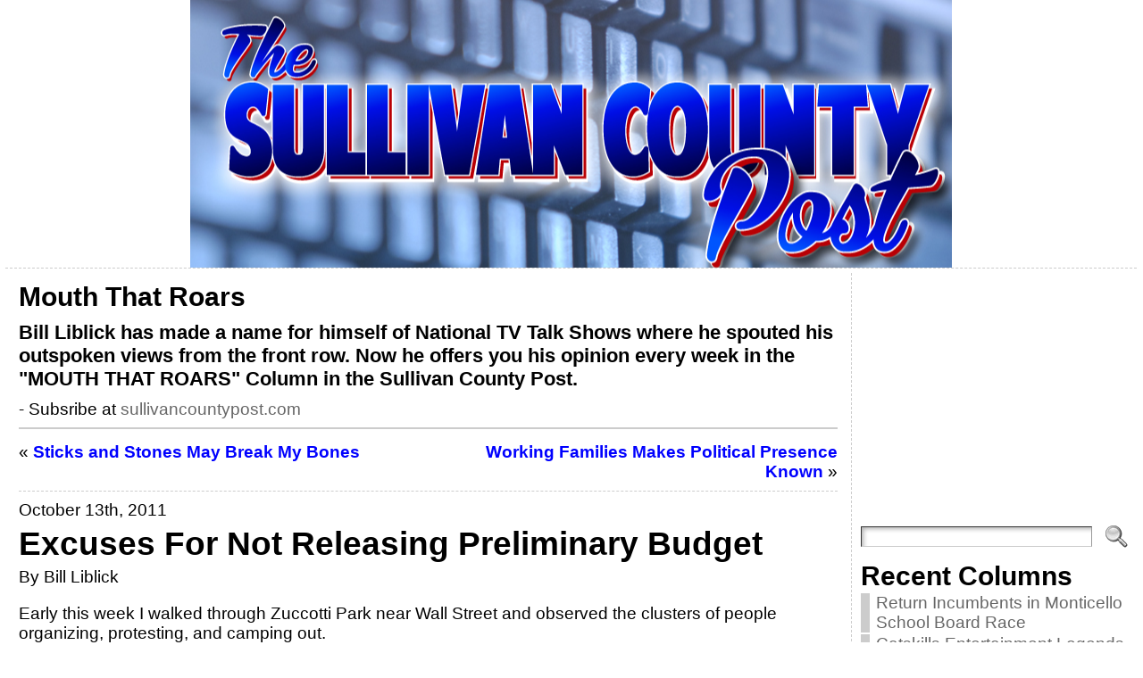

--- FILE ---
content_type: text/html; charset=UTF-8
request_url: http://www.sullivancountypost.com/2011/10/13/excuses-for-not-releasing-preliminary-budget/
body_size: 18025
content:
<!DOCTYPE html PUBLIC "-//W3C//DTD XHTML 1.0 Transitional//EN" "http://www.w3.org/TR/xhtml1/DTD/xhtml1-transitional.dtd">
<html xmlns="http://www.w3.org/1999/xhtml" lang="en-US">
<head>
<meta http-equiv="Content-Type" content="text/html; charset=UTF-8" />
 <title>Excuses For Not Releasing Preliminary Budget   - Sullivan County Post</title> <link rel="shortcut icon" href="http://www.sullivancountypost.com/wp-content/ata-images/new-favicon.ico" />
<link rel="profile" href="http://gmpg.org/xfn/11" />
<link rel="pingback" href="http://www.sullivancountypost.com/xmlrpc.php" />
<meta name='robots' content='index, follow, max-image-preview:large, max-snippet:-1, max-video-preview:-1' />

	<!-- This site is optimized with the Yoast SEO plugin v20.4 - https://yoast.com/wordpress/plugins/seo/ -->
	<link rel="canonical" href="http://www.sullivancountypost.com/2011/10/13/excuses-for-not-releasing-preliminary-budget/" />
	<meta property="og:locale" content="en_US" />
	<meta property="og:type" content="article" />
	<meta property="og:title" content="Excuses For Not Releasing Preliminary Budget   - Sullivan County Post" />
	<meta property="og:description" content="Early this week I walked through Zuccotti Park near Wall Street and observed the clusters of people organizing, protesting, and camping out. As I listened to the protesters, and came face to face with Rev. Al Sharpton (who posed for a photo), I thought about our plight in Sullivan County [...] Read More" />
	<meta property="og:url" content="http://www.sullivancountypost.com/2011/10/13/excuses-for-not-releasing-preliminary-budget/" />
	<meta property="og:site_name" content="Sullivan County Post" />
	<meta property="article:published_time" content="2011-10-13T22:28:57+00:00" />
	<meta name="author" content="Bill Liblick" />
	<meta name="twitter:label1" content="Written by" />
	<meta name="twitter:data1" content="Bill Liblick" />
	<meta name="twitter:label2" content="Est. reading time" />
	<meta name="twitter:data2" content="3 minutes" />
	<script type="application/ld+json" class="yoast-schema-graph">{"@context":"https://schema.org","@graph":[{"@type":"WebPage","@id":"http://www.sullivancountypost.com/2011/10/13/excuses-for-not-releasing-preliminary-budget/","url":"http://www.sullivancountypost.com/2011/10/13/excuses-for-not-releasing-preliminary-budget/","name":"Excuses For Not Releasing Preliminary Budget - Sullivan County Post","isPartOf":{"@id":"http://www.sullivancountypost.com/#website"},"datePublished":"2011-10-13T22:28:57+00:00","dateModified":"2011-10-13T22:28:57+00:00","author":{"@id":"http://www.sullivancountypost.com/#/schema/person/82efa986f16fc25837957699e3355d75"},"inLanguage":"en-US","potentialAction":[{"@type":"ReadAction","target":["http://www.sullivancountypost.com/2011/10/13/excuses-for-not-releasing-preliminary-budget/"]}]},{"@type":"WebSite","@id":"http://www.sullivancountypost.com/#website","url":"http://www.sullivancountypost.com/","name":"Sullivan County Post","description":"Bill Liblick&#039;s The Mouth That Roars","potentialAction":[{"@type":"SearchAction","target":{"@type":"EntryPoint","urlTemplate":"http://www.sullivancountypost.com/?s={search_term_string}"},"query-input":"required name=search_term_string"}],"inLanguage":"en-US"},{"@type":"Person","@id":"http://www.sullivancountypost.com/#/schema/person/82efa986f16fc25837957699e3355d75","name":"Bill Liblick","image":{"@type":"ImageObject","inLanguage":"en-US","@id":"http://www.sullivancountypost.com/#/schema/person/image/","url":"http://2.gravatar.com/avatar/845697a0be4516af7866cc0f6b483b9f?s=96&d=mm&r=g","contentUrl":"http://2.gravatar.com/avatar/845697a0be4516af7866cc0f6b483b9f?s=96&d=mm&r=g","caption":"Bill Liblick"},"url":"http://www.sullivancountypost.com/author/talkerbill/"}]}</script>
	<!-- / Yoast SEO plugin. -->


<link rel='dns-prefetch' href='//secure.gravatar.com' />
<link rel='dns-prefetch' href='//www.sullivancountypost.com' />
<link rel='dns-prefetch' href='//v0.wordpress.com' />
<link rel='dns-prefetch' href='//jetpack.wordpress.com' />
<link rel='dns-prefetch' href='//s0.wp.com' />
<link rel='dns-prefetch' href='//public-api.wordpress.com' />
<link rel='dns-prefetch' href='//0.gravatar.com' />
<link rel='dns-prefetch' href='//1.gravatar.com' />
<link rel='dns-prefetch' href='//2.gravatar.com' />
<link rel="alternate" type="application/rss+xml" title="Sullivan County Post &raquo; Feed" href="http://www.sullivancountypost.com/feed/" />
<link rel="alternate" type="application/rss+xml" title="Sullivan County Post &raquo; Comments Feed" href="http://www.sullivancountypost.com/comments/feed/" />
<script type="text/javascript">
window._wpemojiSettings = {"baseUrl":"https:\/\/s.w.org\/images\/core\/emoji\/14.0.0\/72x72\/","ext":".png","svgUrl":"https:\/\/s.w.org\/images\/core\/emoji\/14.0.0\/svg\/","svgExt":".svg","source":{"concatemoji":"http:\/\/www.sullivancountypost.com\/wp-includes\/js\/wp-emoji-release.min.js?ver=6.2.8"}};
/*! This file is auto-generated */
!function(e,a,t){var n,r,o,i=a.createElement("canvas"),p=i.getContext&&i.getContext("2d");function s(e,t){p.clearRect(0,0,i.width,i.height),p.fillText(e,0,0);e=i.toDataURL();return p.clearRect(0,0,i.width,i.height),p.fillText(t,0,0),e===i.toDataURL()}function c(e){var t=a.createElement("script");t.src=e,t.defer=t.type="text/javascript",a.getElementsByTagName("head")[0].appendChild(t)}for(o=Array("flag","emoji"),t.supports={everything:!0,everythingExceptFlag:!0},r=0;r<o.length;r++)t.supports[o[r]]=function(e){if(p&&p.fillText)switch(p.textBaseline="top",p.font="600 32px Arial",e){case"flag":return s("\ud83c\udff3\ufe0f\u200d\u26a7\ufe0f","\ud83c\udff3\ufe0f\u200b\u26a7\ufe0f")?!1:!s("\ud83c\uddfa\ud83c\uddf3","\ud83c\uddfa\u200b\ud83c\uddf3")&&!s("\ud83c\udff4\udb40\udc67\udb40\udc62\udb40\udc65\udb40\udc6e\udb40\udc67\udb40\udc7f","\ud83c\udff4\u200b\udb40\udc67\u200b\udb40\udc62\u200b\udb40\udc65\u200b\udb40\udc6e\u200b\udb40\udc67\u200b\udb40\udc7f");case"emoji":return!s("\ud83e\udef1\ud83c\udffb\u200d\ud83e\udef2\ud83c\udfff","\ud83e\udef1\ud83c\udffb\u200b\ud83e\udef2\ud83c\udfff")}return!1}(o[r]),t.supports.everything=t.supports.everything&&t.supports[o[r]],"flag"!==o[r]&&(t.supports.everythingExceptFlag=t.supports.everythingExceptFlag&&t.supports[o[r]]);t.supports.everythingExceptFlag=t.supports.everythingExceptFlag&&!t.supports.flag,t.DOMReady=!1,t.readyCallback=function(){t.DOMReady=!0},t.supports.everything||(n=function(){t.readyCallback()},a.addEventListener?(a.addEventListener("DOMContentLoaded",n,!1),e.addEventListener("load",n,!1)):(e.attachEvent("onload",n),a.attachEvent("onreadystatechange",function(){"complete"===a.readyState&&t.readyCallback()})),(e=t.source||{}).concatemoji?c(e.concatemoji):e.wpemoji&&e.twemoji&&(c(e.twemoji),c(e.wpemoji)))}(window,document,window._wpemojiSettings);
</script>
<style type="text/css">
img.wp-smiley,
img.emoji {
	display: inline !important;
	border: none !important;
	box-shadow: none !important;
	height: 1em !important;
	width: 1em !important;
	margin: 0 0.07em !important;
	vertical-align: -0.1em !important;
	background: none !important;
	padding: 0 !important;
}
</style>
	<link rel='stylesheet' id='wp-block-library-css' href='http://www.sullivancountypost.com/wp-includes/css/dist/block-library/style.min.css?ver=6.2.8' type='text/css' media='all' />
<style id='wp-block-library-inline-css' type='text/css'>
.has-text-align-justify{text-align:justify;}
</style>
<link rel='stylesheet' id='mediaelement-css' href='http://www.sullivancountypost.com/wp-includes/js/mediaelement/mediaelementplayer-legacy.min.css?ver=4.2.17' type='text/css' media='all' />
<link rel='stylesheet' id='wp-mediaelement-css' href='http://www.sullivancountypost.com/wp-includes/js/mediaelement/wp-mediaelement.min.css?ver=6.2.8' type='text/css' media='all' />
<link rel='stylesheet' id='classic-theme-styles-css' href='http://www.sullivancountypost.com/wp-includes/css/classic-themes.min.css?ver=6.2.8' type='text/css' media='all' />
<style id='global-styles-inline-css' type='text/css'>
body{--wp--preset--color--black: #000000;--wp--preset--color--cyan-bluish-gray: #abb8c3;--wp--preset--color--white: #ffffff;--wp--preset--color--pale-pink: #f78da7;--wp--preset--color--vivid-red: #cf2e2e;--wp--preset--color--luminous-vivid-orange: #ff6900;--wp--preset--color--luminous-vivid-amber: #fcb900;--wp--preset--color--light-green-cyan: #7bdcb5;--wp--preset--color--vivid-green-cyan: #00d084;--wp--preset--color--pale-cyan-blue: #8ed1fc;--wp--preset--color--vivid-cyan-blue: #0693e3;--wp--preset--color--vivid-purple: #9b51e0;--wp--preset--gradient--vivid-cyan-blue-to-vivid-purple: linear-gradient(135deg,rgba(6,147,227,1) 0%,rgb(155,81,224) 100%);--wp--preset--gradient--light-green-cyan-to-vivid-green-cyan: linear-gradient(135deg,rgb(122,220,180) 0%,rgb(0,208,130) 100%);--wp--preset--gradient--luminous-vivid-amber-to-luminous-vivid-orange: linear-gradient(135deg,rgba(252,185,0,1) 0%,rgba(255,105,0,1) 100%);--wp--preset--gradient--luminous-vivid-orange-to-vivid-red: linear-gradient(135deg,rgba(255,105,0,1) 0%,rgb(207,46,46) 100%);--wp--preset--gradient--very-light-gray-to-cyan-bluish-gray: linear-gradient(135deg,rgb(238,238,238) 0%,rgb(169,184,195) 100%);--wp--preset--gradient--cool-to-warm-spectrum: linear-gradient(135deg,rgb(74,234,220) 0%,rgb(151,120,209) 20%,rgb(207,42,186) 40%,rgb(238,44,130) 60%,rgb(251,105,98) 80%,rgb(254,248,76) 100%);--wp--preset--gradient--blush-light-purple: linear-gradient(135deg,rgb(255,206,236) 0%,rgb(152,150,240) 100%);--wp--preset--gradient--blush-bordeaux: linear-gradient(135deg,rgb(254,205,165) 0%,rgb(254,45,45) 50%,rgb(107,0,62) 100%);--wp--preset--gradient--luminous-dusk: linear-gradient(135deg,rgb(255,203,112) 0%,rgb(199,81,192) 50%,rgb(65,88,208) 100%);--wp--preset--gradient--pale-ocean: linear-gradient(135deg,rgb(255,245,203) 0%,rgb(182,227,212) 50%,rgb(51,167,181) 100%);--wp--preset--gradient--electric-grass: linear-gradient(135deg,rgb(202,248,128) 0%,rgb(113,206,126) 100%);--wp--preset--gradient--midnight: linear-gradient(135deg,rgb(2,3,129) 0%,rgb(40,116,252) 100%);--wp--preset--duotone--dark-grayscale: url('#wp-duotone-dark-grayscale');--wp--preset--duotone--grayscale: url('#wp-duotone-grayscale');--wp--preset--duotone--purple-yellow: url('#wp-duotone-purple-yellow');--wp--preset--duotone--blue-red: url('#wp-duotone-blue-red');--wp--preset--duotone--midnight: url('#wp-duotone-midnight');--wp--preset--duotone--magenta-yellow: url('#wp-duotone-magenta-yellow');--wp--preset--duotone--purple-green: url('#wp-duotone-purple-green');--wp--preset--duotone--blue-orange: url('#wp-duotone-blue-orange');--wp--preset--font-size--small: 13px;--wp--preset--font-size--medium: 20px;--wp--preset--font-size--large: 36px;--wp--preset--font-size--x-large: 42px;--wp--preset--spacing--20: 0.44rem;--wp--preset--spacing--30: 0.67rem;--wp--preset--spacing--40: 1rem;--wp--preset--spacing--50: 1.5rem;--wp--preset--spacing--60: 2.25rem;--wp--preset--spacing--70: 3.38rem;--wp--preset--spacing--80: 5.06rem;--wp--preset--shadow--natural: 6px 6px 9px rgba(0, 0, 0, 0.2);--wp--preset--shadow--deep: 12px 12px 50px rgba(0, 0, 0, 0.4);--wp--preset--shadow--sharp: 6px 6px 0px rgba(0, 0, 0, 0.2);--wp--preset--shadow--outlined: 6px 6px 0px -3px rgba(255, 255, 255, 1), 6px 6px rgba(0, 0, 0, 1);--wp--preset--shadow--crisp: 6px 6px 0px rgba(0, 0, 0, 1);}:where(.is-layout-flex){gap: 0.5em;}body .is-layout-flow > .alignleft{float: left;margin-inline-start: 0;margin-inline-end: 2em;}body .is-layout-flow > .alignright{float: right;margin-inline-start: 2em;margin-inline-end: 0;}body .is-layout-flow > .aligncenter{margin-left: auto !important;margin-right: auto !important;}body .is-layout-constrained > .alignleft{float: left;margin-inline-start: 0;margin-inline-end: 2em;}body .is-layout-constrained > .alignright{float: right;margin-inline-start: 2em;margin-inline-end: 0;}body .is-layout-constrained > .aligncenter{margin-left: auto !important;margin-right: auto !important;}body .is-layout-constrained > :where(:not(.alignleft):not(.alignright):not(.alignfull)){max-width: var(--wp--style--global--content-size);margin-left: auto !important;margin-right: auto !important;}body .is-layout-constrained > .alignwide{max-width: var(--wp--style--global--wide-size);}body .is-layout-flex{display: flex;}body .is-layout-flex{flex-wrap: wrap;align-items: center;}body .is-layout-flex > *{margin: 0;}:where(.wp-block-columns.is-layout-flex){gap: 2em;}.has-black-color{color: var(--wp--preset--color--black) !important;}.has-cyan-bluish-gray-color{color: var(--wp--preset--color--cyan-bluish-gray) !important;}.has-white-color{color: var(--wp--preset--color--white) !important;}.has-pale-pink-color{color: var(--wp--preset--color--pale-pink) !important;}.has-vivid-red-color{color: var(--wp--preset--color--vivid-red) !important;}.has-luminous-vivid-orange-color{color: var(--wp--preset--color--luminous-vivid-orange) !important;}.has-luminous-vivid-amber-color{color: var(--wp--preset--color--luminous-vivid-amber) !important;}.has-light-green-cyan-color{color: var(--wp--preset--color--light-green-cyan) !important;}.has-vivid-green-cyan-color{color: var(--wp--preset--color--vivid-green-cyan) !important;}.has-pale-cyan-blue-color{color: var(--wp--preset--color--pale-cyan-blue) !important;}.has-vivid-cyan-blue-color{color: var(--wp--preset--color--vivid-cyan-blue) !important;}.has-vivid-purple-color{color: var(--wp--preset--color--vivid-purple) !important;}.has-black-background-color{background-color: var(--wp--preset--color--black) !important;}.has-cyan-bluish-gray-background-color{background-color: var(--wp--preset--color--cyan-bluish-gray) !important;}.has-white-background-color{background-color: var(--wp--preset--color--white) !important;}.has-pale-pink-background-color{background-color: var(--wp--preset--color--pale-pink) !important;}.has-vivid-red-background-color{background-color: var(--wp--preset--color--vivid-red) !important;}.has-luminous-vivid-orange-background-color{background-color: var(--wp--preset--color--luminous-vivid-orange) !important;}.has-luminous-vivid-amber-background-color{background-color: var(--wp--preset--color--luminous-vivid-amber) !important;}.has-light-green-cyan-background-color{background-color: var(--wp--preset--color--light-green-cyan) !important;}.has-vivid-green-cyan-background-color{background-color: var(--wp--preset--color--vivid-green-cyan) !important;}.has-pale-cyan-blue-background-color{background-color: var(--wp--preset--color--pale-cyan-blue) !important;}.has-vivid-cyan-blue-background-color{background-color: var(--wp--preset--color--vivid-cyan-blue) !important;}.has-vivid-purple-background-color{background-color: var(--wp--preset--color--vivid-purple) !important;}.has-black-border-color{border-color: var(--wp--preset--color--black) !important;}.has-cyan-bluish-gray-border-color{border-color: var(--wp--preset--color--cyan-bluish-gray) !important;}.has-white-border-color{border-color: var(--wp--preset--color--white) !important;}.has-pale-pink-border-color{border-color: var(--wp--preset--color--pale-pink) !important;}.has-vivid-red-border-color{border-color: var(--wp--preset--color--vivid-red) !important;}.has-luminous-vivid-orange-border-color{border-color: var(--wp--preset--color--luminous-vivid-orange) !important;}.has-luminous-vivid-amber-border-color{border-color: var(--wp--preset--color--luminous-vivid-amber) !important;}.has-light-green-cyan-border-color{border-color: var(--wp--preset--color--light-green-cyan) !important;}.has-vivid-green-cyan-border-color{border-color: var(--wp--preset--color--vivid-green-cyan) !important;}.has-pale-cyan-blue-border-color{border-color: var(--wp--preset--color--pale-cyan-blue) !important;}.has-vivid-cyan-blue-border-color{border-color: var(--wp--preset--color--vivid-cyan-blue) !important;}.has-vivid-purple-border-color{border-color: var(--wp--preset--color--vivid-purple) !important;}.has-vivid-cyan-blue-to-vivid-purple-gradient-background{background: var(--wp--preset--gradient--vivid-cyan-blue-to-vivid-purple) !important;}.has-light-green-cyan-to-vivid-green-cyan-gradient-background{background: var(--wp--preset--gradient--light-green-cyan-to-vivid-green-cyan) !important;}.has-luminous-vivid-amber-to-luminous-vivid-orange-gradient-background{background: var(--wp--preset--gradient--luminous-vivid-amber-to-luminous-vivid-orange) !important;}.has-luminous-vivid-orange-to-vivid-red-gradient-background{background: var(--wp--preset--gradient--luminous-vivid-orange-to-vivid-red) !important;}.has-very-light-gray-to-cyan-bluish-gray-gradient-background{background: var(--wp--preset--gradient--very-light-gray-to-cyan-bluish-gray) !important;}.has-cool-to-warm-spectrum-gradient-background{background: var(--wp--preset--gradient--cool-to-warm-spectrum) !important;}.has-blush-light-purple-gradient-background{background: var(--wp--preset--gradient--blush-light-purple) !important;}.has-blush-bordeaux-gradient-background{background: var(--wp--preset--gradient--blush-bordeaux) !important;}.has-luminous-dusk-gradient-background{background: var(--wp--preset--gradient--luminous-dusk) !important;}.has-pale-ocean-gradient-background{background: var(--wp--preset--gradient--pale-ocean) !important;}.has-electric-grass-gradient-background{background: var(--wp--preset--gradient--electric-grass) !important;}.has-midnight-gradient-background{background: var(--wp--preset--gradient--midnight) !important;}.has-small-font-size{font-size: var(--wp--preset--font-size--small) !important;}.has-medium-font-size{font-size: var(--wp--preset--font-size--medium) !important;}.has-large-font-size{font-size: var(--wp--preset--font-size--large) !important;}.has-x-large-font-size{font-size: var(--wp--preset--font-size--x-large) !important;}
.wp-block-navigation a:where(:not(.wp-element-button)){color: inherit;}
:where(.wp-block-columns.is-layout-flex){gap: 2em;}
.wp-block-pullquote{font-size: 1.5em;line-height: 1.6;}
</style>
<link rel='stylesheet' id='st-widget-css' href='http://www.sullivancountypost.com/wp-content/plugins/share-this/css/style.css?ver=6.2.8' type='text/css' media='all' />
<link rel='stylesheet' id='jetpack_css-css' href='http://www.sullivancountypost.com/wp-content/plugins/jetpack/css/jetpack.css?ver=12.0.2' type='text/css' media='all' />
<script type='text/javascript' src='http://www.sullivancountypost.com/wp-includes/js/jquery/jquery.min.js?ver=3.6.4' id='jquery-core-js'></script>
<script type='text/javascript' src='http://www.sullivancountypost.com/wp-includes/js/jquery/jquery-migrate.min.js?ver=3.4.0' id='jquery-migrate-js'></script>
<script type='text/javascript' src='http://www.sullivancountypost.com/wp-content/themes/atahualpa/js/DD_roundies.js?ver=0.0.2a' id='ddroundies-js'></script>
<link rel="https://api.w.org/" href="http://www.sullivancountypost.com/wp-json/" /><link rel="alternate" type="application/json" href="http://www.sullivancountypost.com/wp-json/wp/v2/posts/338" /><link rel="EditURI" type="application/rsd+xml" title="RSD" href="http://www.sullivancountypost.com/xmlrpc.php?rsd" />
<link rel="wlwmanifest" type="application/wlwmanifest+xml" href="http://www.sullivancountypost.com/wp-includes/wlwmanifest.xml" />
<link rel='shortlink' href='https://wp.me/p3kJhS-5s' />
<link rel="alternate" type="application/json+oembed" href="http://www.sullivancountypost.com/wp-json/oembed/1.0/embed?url=http%3A%2F%2Fwww.sullivancountypost.com%2F2011%2F10%2F13%2Fexcuses-for-not-releasing-preliminary-budget%2F" />
<link rel="alternate" type="text/xml+oembed" href="http://www.sullivancountypost.com/wp-json/oembed/1.0/embed?url=http%3A%2F%2Fwww.sullivancountypost.com%2F2011%2F10%2F13%2Fexcuses-for-not-releasing-preliminary-budget%2F&#038;format=xml" />
<script charset="utf-8" type="text/javascript">var switchTo5x=false;</script>
<script charset="utf-8" type="text/javascript" src="http://w.sharethis.com/button/buttons.js"></script>
<script charset="utf-8" type="text/javascript">stLight.options({"publisher":"wp.f0dae00a-93df-442c-a560-e4acedfc380e"});var st_type="wordpress4.2.2";</script>
<script charset="utf-8" type="text/javascript" src="http://s.sharethis.com/loader.js"></script>
<script charset="utf-8" type="text/javascript">
var p_options={"publisher":"wp.f0dae00a-93df-442c-a560-e4acedfc380e","scrollpx":"50","ad":{"visible":false},"chicklets":{"items":["facebook","twitter","linkedin","email","sharethis"]}};var st_pulldown_widget = new sharethis.widgets.pulldownbar(p_options);
</script>
	<style>img#wpstats{display:none}</style>
		<style type="text/css">body{text-align:center;margin:0;padding:0;font-family:arial,tahoma,sans-serif;font-size:14pt;color:#000000;background:#ffffff;padding-top:0px}a:link,a:visited,a:active{color:#0000FF;font-weight:bold;text-decoration:none;}a:hover{color:#CC0000;font-weight:bold;text-decoration:underline}ul,ol,dl,p,h1,h2,h3,h4,h5,h6{margin-top:10px;margin-bottom:10px;padding-top:0;padding-bottom:0;}ul ul,ul ol,ol ul,ol ol{margin-top:0;margin-bottom:0}code,pre{font-family:"Courier New",Courier,monospace;font-size:1em}pre{overflow:auto;word-wrap:normal;padding-bottom:1.5em;overflow-y:hidden;width:99%}abbr[title],acronym[title]{border-bottom:1px dotted}hr{display:block;height:2px;border:none;margin:0.5em auto;color:#cccccc;background-color:#cccccc}table{font-size:1em;}div.post,ul.commentlist li,ol.commentlist li{word-wrap:break-word;}pre,.wp_syntax{word-wrap:normal;}div#wrapper{text-align:center;margin-left:auto;margin-right:auto;display:block;width:99%}div#container{padding:0;width:auto;margin-left:auto;margin-right:auto;text-align:left;display:block}table#layout{font-size:100%;width:100%;table-layout:fixed}.colone{width:160px}.colone-inner{width:200px}.coltwo{width:100% }.colthree-inner{width:200px}.colthree{width:320px}div#header.full-width{width:100%}div#header,td#header{width:auto;padding:0}table#logoarea,table#logoarea tr,table#logoarea td{margin:0;padding:0;background:none;border:0}table#logoarea{width:100%;border-spacing:0px;margin-top:15px}img.logo{display:block;margin:0 10px 0 60%}td.logoarea-logo{width:1%}h1.blogtitle,h2.blogtitle{ display:block;margin:0;padding:0;letter-spacing:-1px;line-height:1.0em;font-family:tahoma,arial,sans-serif;font-size:400%;text-align:center;font-smooth:always}h1.blogtitle a:link,h1.blogtitle a:visited,h1.blogtitle a:active,h2.blogtitle a:link,h2.blogtitle a:visited,h2.blogtitle a:active{ text-decoration:none;color:#666666;font-weight:bold;font-smooth:always}h1.blogtitle a:hover,h2.blogtitle a:hover{ text-decoration:none;color:#000000;font-weight:bold}p.tagline{margin:0;padding:0;font-size:2.0em;font-weight:bold;color:#666666;text-align:center}td.feed-icons{white-space:nowrap;}div.rss-box{height:1%;display:block;padding:10px 0 10px 10px;margin:0;width:280px}a.comments-icon{height:22px;line-height:22px;margin:0 5px 0 5px;padding-left:22px;display:block;text-decoration:none;float:right;white-space:nowrap}a.comments-icon:link,a.comments-icon:active,a.comments-icon:visited{background:transparent url(http://www.sullivancountypost.com/wp-content/themes/atahualpa/images/comment-gray.png) no-repeat scroll center left}a.comments-icon:hover{background:transparent url(http://www.sullivancountypost.com/wp-content/themes/atahualpa/images/comment.png) no-repeat scroll center left}a.posts-icon{height:22px;line-height:22px;margin:0 5px 0 0;padding-left:20px;display:block;text-decoration:none;float:right;white-space:nowrap}a.posts-icon:link,a.posts-icon:active,a.posts-icon:visited{background:transparent url(http://www.sullivancountypost.com/wp-content/themes/atahualpa/images/rss-gray.png) no-repeat scroll center left}a.posts-icon:hover{background:transparent url(http://www.sullivancountypost.com/wp-content/themes/atahualpa/images/rss.png) no-repeat scroll center left}a.email-icon{height:22px;line-height:22px;margin:0 5px 0 5px;padding-left:24px;display:block;text-decoration:none;float:right;white-space:nowrap}a.email-icon:link,a.email-icon:active,a.email-icon:visited{background:transparent url(http://www.sullivancountypost.com/wp-content/themes/atahualpa/images/email-gray.png) no-repeat scroll center left}a.email-icon:hover{background:transparent url(http://www.sullivancountypost.com/wp-content/themes/atahualpa/images/email.png) no-repeat scroll center left}td.search-box{height:1%}div.searchbox{height:35px;border:1px dashed #cccccc;border-bottom:0;width:200px;margin:0;padding:0}div.searchbox-form{margin:5px 10px 5px 10px}div.horbar1,div.horbar2{font-size:1px;clear:both;display:block;position:relative;padding:0;margin:0}div.horbar1{height:5px;background:#ffffff;border-top:dashed 1px #cccccc}div.horbar2{height:5px;background:#ffffff;border-bottom:dashed 1px #cccccc}div.header-image-container-pre{position:relative;margin:0;padding:0;height:300px;}div.header-image-container{position:relative;margin:0;padding:0;height:300px;}div.codeoverlay{position:absolute;top:0;left:0;width:100%;height:100%}div.clickable{position:absolute;top:0;left:0;z-index:3;margin:0;padding:0;width:100%;height:300px;}a.divclick:link,a.divclick:visited,a.divclick:active,a.divclick:hover{width:100%;height:100%;display:block;text-decoration:none}td#left{vertical-align:top;border-right:dashed 1px #CCCCCC;padding:10px 10px 10px 10px;background:#ffffff}td#left-inner{vertical-align:top;border-right:dashed 1px #CCCCCC;padding:10px 10px 10px 10px;background:#ffffff}td#right{vertical-align:top;border-left:dashed 1px #CCCCCC;padding:10px 10px 10px 10px;background:#ffffff}td#right-inner{vertical-align:top;border-left:dashed 1px #CCCCCC;padding:10px 10px 10px 10px;background:#ffffff}td#middle{vertical-align:top;width:100%;padding:10px 15px}div#footer.full-width{width:100%}div#footer,td#footer{width:auto;background-color:#ffffff;border-top:dashed 1px #cccccc;padding:10px;text-align:center;color:#777777;font-size:95%}div#footer a:link,div#footer a:visited,div#footer a:active,td#footer a:link,td#footer a:visited,td#footer a:active{text-decoration:none;color:#777777;font-weight:normal}div#footer a:hover,td#footer a:hover{text-decoration:none;color:#777777;font-weight:normal}div.widget{display:block;width:auto;margin:0 0 15px 0}div.widget-title{display:block;width:auto}div.widget-title h3,td#left h3.tw-widgettitle,td#right h3.tw-widgettitle,td#left ul.tw-nav-list,td#right ul.tw-nav-list{padding:0;margin:0;font-size:1.6em;font-weight:bold}div.widget ul,div.textwidget{display:block;width:auto}div.widget select{width:98%;margin-top:5px;}div.widget ul{list-style-type:none;margin:0;padding:0;width:auto}div.widget ul li{display:block;margin:2px 0 2px 0px;padding:0 0 0 7px;border-left:solid 10px #CCCCCC}div.widget ul li:hover,div.widget ul li.sfhover{display:block;width:auto;border-left:solid 10px #000000;}div.widget ul li ul li{margin:2px 0 2px 5px;padding:0 0 0 5px;border-left:solid 7px #CCCCCC;}div.widget ul li ul li:hover,div.widget ul li ul li.sfhover{border-left:solid 7px #000000;}div.widget ul li ul li ul li{margin:2px 0 2px 5px;padding:0 0 0 5px;border-left:solid 7px #CCCCCC;}div.widget ul li ul li ul li:hover,div.widget ul li ul li ul li.sfhover{border-left:solid 7px #000000;}div.widget a:link,div.widget a:visited,div.widget a:active,div.widget td a:link,div.widget td a:visited,div.widget td a:active,div.widget ul li a:link,div.widget ul li a:visited,div.widget ul li a:active{text-decoration:none;font-weight:normal;color:#666666;font-weight:normal;}div.widget ul li ul li a:link,div.widget ul li ul li a:visited,div.widget ul li ul li a:active{color:#666666;font-weight:bold;}div.widget ul li ul li ul li a:link,div.widget ul li ul li ul li a:visited,div.widget ul li ul li ul li a:active{color:#666666;font-weight:bold;}div.widget a:hover,div.widget ul li a:hover{color:#000000;}div.widget ul li ul li a:hover{color:#000000;}div.widget ul li ul li ul li a:hover{color:#000000;}div.widget ul li a:link,div.widget ul li a:visited,div.widget ul li a:active,div.widget ul li a:hover{display:inline}* html div.widget ul li a:link,* html div.widget ul li a:visited,* html div.widget ul li a:active,* html div.widget ul li a:hover{height:1%; } div.widget_nav_menu ul li,div.widget_pages ul li,div.widget_categories ul li{border-left:0 !important;padding:0 !important}div.widget_nav_menu ul li a:link,div.widget_nav_menu ul li a:visited,div.widget_nav_menu ul li a:active,div.widget_pages ul li a:link,div.widget_pages ul li a:visited,div.widget_pages ul li a:active,div.widget_categories ul li a:link,div.widget_categories ul li a:visited,div.widget_categories ul li a:active{padding:0 0 0 7px;border-left:solid 10px #CCCCCC}div.widget_nav_menu ul li a:hover,div.widget_pages ul li a:hover,div.widget_categories ul li a:hover{border-left:solid 10px #000000;}div.widget_nav_menu ul li ul li a:link,div.widget_nav_menu ul li ul li a:visited,div.widget_nav_menu ul li ul li a:active,div.widget_pages ul li ul li a:link,div.widget_pages ul li ul li a:visited,div.widget_pages ul li ul li a:active,div.widget_categories ul li ul li a:link,div.widget_categories ul li ul li a:visited,div.widget_categories ul li ul li a:active{padding:0 0 0 5px;border-left:solid 7px #CCCCCC}div.widget_nav_menu ul li ul li a:hover,div.widget_pages ul li ul li a:hover,div.widget_categories ul li ul li a:hover{border-left:solid 7px #000000;}div.widget_nav_menu ul li ul li ul li a:link,div.widget_nav_menu ul li ul li ul li a:visited,div.widget_nav_menu ul li ul li ul li a:active,div.widget_pages ul li ul li ul li a:link,div.widget_pages ul li ul li ul li a:visited,div.widget_pages ul li ul li ul li a:active,div.widget_categories ul li ul li ul li a:link,div.widget_categories ul li ul li ul li a:visited,div.widget_categories ul li ul li ul li a:active{padding:0 0 0 5px;border-left:solid 7px #CCCCCC}div.widget_nav_menu ul li ul li ul li a:hover,div.widget_pages ul li ul li ul li a:hover,div.widget_categories ul li ul li ul li a:hover{border-left:solid 7px #000000;}div.widget_nav_menu ul li a:link,div.widget_nav_menu ul li a:active,div.widget_nav_menu ul li a:visited,div.widget_nav_menu ul li a:hover,div.widget_pages ul li a:link,div.widget_pages ul li a:active,div.widget_pages ul li a:visited,div.widget_pages ul li a:hover{display:block !important}div.widget_categories ul li a:link,div.widget_categories ul li a:active,div.widget_categories ul li a:visited,div.widget_categories ul li a:hover{display:block !important}table.subscribe{width:100%}table.subscribe td.email-text{padding:0 0 5px 0;vertical-align:top}table.subscribe td.email-field{padding:0;width:100%}table.subscribe td.email-button{padding:0 0 0 5px}table.subscribe td.post-text{padding:7px 0 0 0;vertical-align:top}table.subscribe td.comment-text{padding:7px 0 0 0;vertical-align:top}div.post,div.page{display:block;margin:0 0 30px 0}div.sticky{background:#eee url('<?php bloginfo('template_directory');?>/images/sticky.gif') 99% 5% no-repeat;border:dashed 1px #cccccc;padding:10px}div.post-kicker{margin:0 0 5px 0}div.post-kicker a:link,div.post-kicker a:visited,div.post-kicker a:active{color:#000000;text-decoration:none;text-transform:uppercase}div.post-kicker a:hover{color:#cc0000}div.post-headline{}div.post-headline h1,div.post-headline h2{ margin:0; padding:0;padding:0;margin:0}div.post-headline h2 a:link,div.post-headline h2 a:visited,div.post-headline h2 a:active,div.post-headline h1 a:link,div.post-headline h1 a:visited,div.post-headline h1 a:active{color:#000000;text-decoration:none}div.post-headline h2 a:hover,div.post-headline h1 a:hover{color:#000000;text-decoration:none}div.post-byline{margin:5px 0 10px 0}div.post-byline a:link,div.post-byline a:visited,div.post-byline a:active{}div.post-byline a:hover{}div.post-bodycopy{}div.post-bodycopy p{margin:1em 0;padding:0;display:block}div.post-pagination{}div.post-footer{clear:both;display:block;margin:0;padding:5px;background:#eeeeee;color:#666;line-height:18px}div.post-footer a:link,div.post-footer a:visited,div.post-footer a:active{color:#333;font-weight:normal;text-decoration:none}div.post-footer a:hover{color:#333;font-weight:normal;text-decoration:underline}div.post-kicker img,div.post-byline img,div.post-footer img{border:0;padding:0;margin:0 0 -1px 0;background:none}span.post-ratings{display:inline-block;width:auto;white-space:nowrap}div.navigation-top{margin:0 0 10px 0;padding:0 0 10px 0;border-bottom:dashed 1px #cccccc}div.navigation-middle{margin:10px 0 20px 0;padding:10px 0 10px 0;border-top:dashed 1px #cccccc;border-bottom:dashed 1px #cccccc}div.navigation-bottom{margin:20px 0 0 0;padding:10px 0 0 0;border-top:dashed 1px #cccccc}div.navigation-comments-above{margin:0 0 10px 0;padding:5px 0 5px 0}div.navigation-comments-below{margin:0 0 10px 0;padding:5px 0 5px 0}div.older{float:left;width:48%;text-align:left;margin:0;padding:0}div.newer{float:right;width:48%;text-align:right;margin:0;padding:0;}div.older-home{float:left;width:44%;text-align:left;margin:0;padding:0}div.newer-home{float:right;width:44%;text-align:right;margin:0;padding:0;}div.home{float:left;width:8%;text-align:center;margin:0;padding:0}form,.feedburner-email-form{margin:0;padding:0;}fieldset{border:1px solid #cccccc;width:auto;padding:0.35em 0.625em 0.75em;display:block;}legend{color:#000000;background:#f4f4f4;border:1px solid #cccccc;padding:2px 6px;margin-bottom:15px;}form p{margin:5px 0 0 0;padding:0;}div.xhtml-tags p{margin:0}label{margin-right:0.5em;font-family:arial;cursor:pointer;}input.text,input.textbox,input.password,input.file,input.TextField,textarea{padding:3px;color:#000000;border-top:solid 1px #333333;border-left:solid 1px #333333;border-right:solid 1px #999999;border-bottom:solid 1px #cccccc;background:url(http://www.sullivancountypost.com/wp-content/themes/atahualpa/images/inputbackgr.gif) top left no-repeat}textarea{width:96%;}input.inputblur{color:#777777;width:95%}input.inputfocus{color:#000000;width:95%}input.highlight,textarea.highlight{background:#e8eff7;border-color:#37699f}.button,.Button,input[type=submit]{padding:0 2px;height:24px;line-height:16px;background-color:#777777;color:#ffffff;border:solid 2px #555555;font-weight:bold}input.buttonhover{padding:0 2px;cursor:pointer;background-color:#6b9c6b;color:#ffffff;border:solid 2px #496d49}form#commentform input#submit{ padding:0 .25em; overflow:visible}form#commentform input#submit[class]{width:auto}form#commentform input#submit{padding:4px 10px 4px 10px;font-size:1.2em;line-height:1.5em;height:36px}table.searchform{width:100%}table.searchform td.searchfield{padding:0;width:100%}table.searchform td.searchbutton{padding:0 0 0 5px}table.searchform td.searchbutton input{padding:0 0 0 5px}blockquote{height:1%;display:block;clear:both;color:#555555;padding:1em 1em;background:#f4f4f4;border:solid 1px #e1e1e1}blockquote blockquote{height:1%;display:block;clear:both;color:#444444;padding:1em 1em;background:#e1e1e1;border:solid 1px #d3d3d3}div.post table{border-collapse:collapse;margin:10px 0}div.post table caption{width:auto;margin:0 auto;background:#eeeeee;border:#999999;padding:4px 8px;color:#666666}div.post table th{background:#888888;color:#ffffff;font-weight:bold;font-size:90%;padding:4px 8px;border:solid 1px #ffffff;text-align:left}div.post table td{padding:4px 8px;background-color:#ffffff;border-bottom:1px solid #dddddd;text-align:left}div.post table tfoot td{}div.post table tr.alt td{background:#f4f4f4}div.post table tr.over td{background:#e2e2e2}#calendar_wrap{padding:0;border:none}table#wp-calendar{width:100%;font-size:90%;border-collapse:collapse;background-color:#ffffff;margin:0 auto}table#wp-calendar caption{width:auto;background:#eeeeee;border:none;;padding:3px;margin:0 auto;font-size:1em}table#wp-calendar th{border:solid 1px #eeeeee;background-color:#999999;color:#ffffff;font-weight:bold;padding:2px;text-align:center}table#wp-calendar td{padding:0;line-height:18px;background-color:#ffffff;border:1px solid #dddddd;text-align:center}table#wp-calendar tfoot td{border:solid 1px #eeeeee;background-color:#eeeeee}table#wp-calendar td a{display:block;background-color:#eeeeee;width:100%;height:100%;padding:0}div#respond{margin:25px 0;padding:25px;background:#eee;-moz-border-radius:8px;-khtml-border-radius:8px;-webkit-border-radius:8px;border-radius:8px}p.thesetags{margin:10px 0}h3.reply,h3#reply-title{margin:0;padding:0 0 10px 0}ol.commentlist{margin:15px 0 25px 0;list-style-type:none;padding:0;display:block;border-top:dotted 1px #cccccc}ol.commentlist li{padding:15px 10px;display:block;height:1%;margin:0;background-color:#ffffff;border-bottom:dotted 1px #cccccc}ol.commentlist li.alt{display:block;height:1%;background-color:#eeeeee;border-bottom:dotted 1px #cccccc}ol.commentlist li.authorcomment{display:block;height:1%;background-color:#ffecec}ol.commentlist span.authorname{font-weight:bold;font-size:110%}ol.commentlist span.commentdate{color:#666666;font-size:90%;margin-bottom:5px;display:block}ol.commentlist span.editcomment{display:block}ol.commentlist li p{margin:2px 0 5px 0}div.comment-number{float:right;font-size:2em;line-height:2em;font-family:georgia,serif;font-weight:bold;color:#ddd;margin:-10px 0 0 0;position:relative;height:1%}div.comment-number a:link,div.comment-number a:visited,div.comment-number a:active{color:#ccc}textarea#comment{width:98%;margin:10px 0;display:block}ul.commentlist{margin:15px 0 15px 0;list-style-type:none;padding:0;display:block;border-top:dotted 1px #cccccc}ul.commentlist ul{margin:0;border:none;list-style-type:none;padding:0}ul.commentlist li{padding:0; margin:0;display:block;clear:both;height:1%;}ul.commentlist ul.children li{ margin-left:30px}ul.commentlist div.comment-container{padding:10px;margin:0}ul.children div.comment-container{background-color:transparent;border:dotted 1px #ccc;padding:10px;margin:0 10px 8px 0; border-radius:5px}ul.children div.bypostauthor{}ul.commentlist li.thread-even{background-color:#ffffff;border-bottom:dotted 1px #cccccc}ul.commentlist li.thread-odd{background-color:#eeeeee;border-bottom:dotted 1px #cccccc}ul.commentlist div.bypostauthor{background-color:#ffecec}ul.children div.bypostauthor{border:dotted 1px #ffbfbf}ul.commentlist span.authorname{font-size:110%}div.comment-meta a:link,div.comment-meta a:visited,div.comment-meta a:active,div.comment-meta a:hover{font-weight:normal}div#cancel-comment-reply{margin:-5px 0 10px 0}div.comment-number{float:right;font-size:2em;line-height:2em;font-family:georgia,serif;font-weight:bold;color:#ddd;margin:-10px 0 0 0;position:relative;height:1%}div.comment-number a:link,div.comment-number a:visited,div.comment-number a:active{color:#ccc}.page-numbers{padding:2px 6px;border:solid 1px #000000;border-radius:6px}span.current{background:#ddd}a.prev,a.next{border:none}a.page-numbers:link,a.page-numbers:visited,a.page-numbers:active{text-decoration:none;color:#0000FF;border-color:#0000FF}a.page-numbers:hover{text-decoration:none;color:#CC0000;border-color:#CC0000}div.xhtml-tags{display:none}abbr em{border:none !important;border-top:dashed 1px #aaa !important;display:inline-block !important;background:url(http://www.sullivancountypost.com/wp-content/themes/atahualpa/images/commentluv.gif) 0% 90% no-repeat;margin-top:8px;padding:5px 5px 2px 20px !important;font-style:normal}p.subscribe-to-comments{margin-bottom:10px}div#gsHeader{display:none;}div.g2_column{margin:0 !important;width:100% !important;font-size:1.2em}div#gsNavBar{border-top-width:0 !important}p.giDescription{font-size:1.2em;line-height:1 !important}p.giTitle{margin:0.3em 0 !important;font-size:1em;font-weight:normal;color:#666}div#wp-email img{border:0;padding:0}div#wp-email input,div#wp-email textarea{margin-top:5px;margin-bottom:2px}div#wp-email p{margin-bottom:10px}input#wp-email-submit{ padding:0; font-size:30px; height:50px; line-height:50px; overflow:visible;}img.WP-EmailIcon{ vertical-align:text-bottom !important}.tw-accordion .tw-widgettitle,.tw-accordion .tw-widgettitle:hover,.tw-accordion .tw-hovered,.tw-accordion .selected,.tw-accordion .selected:hover{ background:transparent !important; background-image:none !important}.tw-accordion .tw-widgettitle span{ padding-left:0 !important}.tw-accordion h3.tw-widgettitle{border-bottom:solid 1px #ccc}.tw-accordion h3.selected{border-bottom:none}td#left .without_title,td#right .without_title{ margin-top:0;margin-bottom:0}ul.tw-nav-list{border-bottom:solid 1px #999;display:block;margin-bottom:5px !important}td#left ul.tw-nav-list li,td#right ul.tw-nav-list li{padding:0 0 1px 0;margin:0 0 -1px 5px; border:solid 1px #ccc;border-bottom:none;border-radius:5px;border-bottom-right-radius:0;border-bottom-left-radius:0;background:#eee}td#left ul.tw-nav-list li.ui-tabs-selected,td#right ul.tw-nav-list li.ui-tabs-selected{ background:none;border:solid 1px #999;border-bottom:solid 1px #fff !important}ul.tw-nav-list li a:link,ul.tw-nav-list li a:visited,ul.tw-nav-list li a:active,ul.tw-nav-list li a:hover{padding:0 8px !important;background:none;border-left:none !important;outline:none}td#left ul.tw-nav-list li.ui-tabs-selected a,td#left li.ui-tabs-selected a:hover,td#right ul.tw-nav-list li.ui-tabs-selected a,td#right li.ui-tabs-selected a:hover{ color:#000000; text-decoration:none;font-weight:bold;background:none !important;outline:none}td#left .ui-tabs-panel,td#right .ui-tabs-panel{ margin:0; padding:0}img{border:0}#dbem-location-map img{ background:none !important}.post img{padding:5px;border:solid 1px #dddddd;background-color:#f3f3f3;-moz-border-radius:3px;-khtml-border-radius:3px;-webkit-border-radius:3px;border-radius:3px}.post img.size-full{max-width:96%;width:auto;margin:5px 0 5px 0}div.post img[class~=size-full]{height:auto;}.post img.alignleft{float:left;margin:10px 10px 5px 0;}.post img.alignright{float:right;margin:10px 0 5px 10px;}.post img.aligncenter{display:block;margin:10px auto}.aligncenter,div.aligncenter{ display:block; margin-left:auto; margin-right:auto}.alignleft,div.alignleft{float:left;margin:10px 10px 5px 0}.alignright,div.alignright{ float:right; margin:10px 0 5px 10px}div.archives-page img{border:0;padding:0;background:none;margin-bottom:0;vertical-align:-10%}.wp-caption{max-width:96%;width:auto 100%;height:auto;display:block;border:1px solid #dddddd;text-align:center;background-color:#f3f3f3;padding-top:4px;margin:10px 0 0 0;-moz-border-radius:3px;-khtml-border-radius:3px;-webkit-border-radius:3px;border-radius:3px}* html .wp-caption{height:100%;}.wp-caption img{ margin:0 !important; padding:0 !important; border:0 none !important}.wp-caption p.wp-caption-text{font-size:0.8em;line-height:13px;padding:2px 4px 5px;margin:0;color:#666666}img.wp-post-image{float:left;border:0;padding:0;background:none;margin:0 10px 5px 0}img.wp-smiley{ float:none;border:none !important;margin:0 1px -1px 1px;padding:0 !important;background:none !important}img.avatar{float:left;display:block;margin:0 8px 1px 0;padding:3px;border:solid 1px #ddd;background-color:#f3f3f3;-moz-border-radius:3px;-khtml-border-radius:3px;-webkit-border-radius:3px;border-radius:3px}#comment_quicktags{text-align:left;padding:10px 0 2px 0;display:block}#comment_quicktags input.ed_button{background:#f4f4f4;border:2px solid #cccccc;color:#444444;margin:2px 4px 2px 0;width:auto;padding:0 4px;height:24px;line-height:16px}#comment_quicktags input.ed_button_hover{background:#dddddd;border:2px solid #666666;color:#000000;margin:2px 4px 2px 0;width:auto;padding:0 4px;height:24px;line-height:16px;cursor:pointer}#comment_quicktags #ed_strong{font-weight:bold}#comment_quicktags #ed_em{font-style:italic}@media print{body{background:white;color:black;margin:0;font-size:10pt !important;font-family:arial,sans-serif;}div.post-footer{line-height:normal !important;color:#555 !important;font-size:9pt !important}a:link,a:visited,a:active,a:hover{text-decoration:underline !important;color:#000}h2{color:#000;font-size:14pt !important;font-weight:normal !important}h3{color:#000;font-size:12pt !important;}#header,#footer,.colone,.colone-inner,.colthree-inner,.colthree,.navigation,.navigation-top,.navigation-middle,.navigation-bottom,.wp-pagenavi-navigation,#comment,#respond,.remove-for-print{display:none}td#left,td#right,td#left-inner,td#right-inner{width:0;display:none}td#middle{width:100% !important;display:block}*:lang(en) td#left{ display:none}*:lang(en) td#right{ display:none}*:lang(en) td#left-inner{ display:none}*:lang(en) td#right-inner{ display:none}td#left:empty{ display:none}td#right:empty{ display:none}td#left-inner:empty{ display:none}td#right-inner:empty{ display:none}}ul.rMenu,ul.rMenu ul,ul.rMenu li,ul.rMenu a{display:block;margin:0;padding:0}ul.rMenu,ul.rMenu li,ul.rMenu ul{list-style:none}ul.rMenu ul{display:none}ul.rMenu li{position:relative;z-index:1}ul.rMenu li:hover{z-index:999}ul.rMenu li:hover > ul{display:block;position:absolute}ul.rMenu li:hover{background-position:0 0} ul.rMenu-hor li{float:left;width:auto}ul.rMenu-hRight li{float:right}ul.sub-menu li,ul.rMenu-ver li{float:none}.clearfix:after{ content:".";display:block;height:0;clear:both;visibility:hidden}.clearfix{min-width:0;display:inline-block;display:block}* html .clearfix{height:1%;}.clearboth{clear:both;height:1%;font-size:1%;line-height:1%;display:block;padding:0;margin:0}li{margin-top:9ptmargin-bottom:9pt}</style>
<script type="text/javascript">
//<![CDATA[



/* JQUERY */
jQuery(document).ready(function(){ 
    
   
  

	/* jQuery('ul#rmenu').superfish(); */
	/* jQuery('ul#rmenu').superfish().find('ul').bgIframe({opacity:false}); */
 
	/* For IE6 */
	if (jQuery.browser.msie && /MSIE 6\.0/i.test(window.navigator.userAgent) && !/MSIE 7\.0/i.test(window.navigator.userAgent) && !/MSIE 8\.0/i.test(window.navigator.userAgent)) {

		/* Max-width for images in IE6 */		
		var centerwidth = jQuery("td#middle").width(); 
		
		/* Images without caption */
		jQuery(".post img").each(function() { 
			var maxwidth = centerwidth - 10 + 'px';
			var imgwidth = jQuery(this).width(); 
			var imgheight = jQuery(this).height(); 
			var newimgheight = (centerwidth / imgwidth * imgheight) + 'px';	
			if (imgwidth > centerwidth) { 
				jQuery(this).css({width: maxwidth}); 
				jQuery(this).css({height: newimgheight}); 
			}
		});
		
		/* Images with caption */
		jQuery("div.wp-caption").each(function() { 
			var captionwidth = jQuery(this).width(); 
			var maxcaptionwidth = centerwidth + 'px';
			var captionheight = jQuery(this).height();
			var captionimgwidth =  jQuery("div.wp-caption img").width();
			var captionimgheight =  jQuery("div.wp-caption img").height();
			if (captionwidth > centerwidth) { 
				jQuery(this).css({width: maxcaptionwidth}); 
				var newcaptionheight = (centerwidth / captionwidth * captionheight) + 'px';
				var newcaptionimgheight = (centerwidth / captionimgwidth * captionimgheight) + 'px';
				jQuery(this).css({height: newcaptionheight}); 
				jQuery("div.wp-caption img").css({height: newcaptionimgheight}); 
				}
		});
		
		/* sfhover for LI:HOVER support in IE6: */
		jQuery("ul li").
			hover( function() {
					jQuery(this).addClass("sfhover")
				}, 
				function() {
					jQuery(this).removeClass("sfhover")
				} 
			); 

	/* End IE6 */
	}
	
	
	
	/* Since 3.7.8: Auto resize videos (embed and iframe elements) 
	TODO: Parse parent's dimensions only once per layout column, not per video
	*/
	function bfa_resize_video() {
		jQuery('embed, iframe').each( function() {
			var video = jQuery(this),
			videoWidth = video.attr('width'); // use the attr here, not width() or css()
			videoParent = video.parent(),
			videoParentWidth = parseFloat( videoParent.css( 'width' ) ),
			videoParentBorder = parseFloat( videoParent.css( 'border-left-width' ) ) 
										+  parseFloat( videoParent.css( 'border-right-width' ) ),
			videoParentPadding = parseFloat( videoParent.css( 'padding-left' ) ) 
										+  parseFloat( videoParent.css( 'padding-right' ) ),
			maxWidth = videoParentWidth - videoParentBorder - videoParentPadding;

			if( videoWidth > maxWidth ) {
				var videoHeight = video.attr('height'),
				videoMaxHeight = ( maxWidth / videoWidth * videoHeight );
				video.attr({ width: maxWidth, height: videoMaxHeight });
			} 

		});	
	}
	bfa_resize_video();
	jQuery(window).resize( bfa_resize_video );

		
	jQuery(".post table tr").
		mouseover(function() {
			jQuery(this).addClass("over");
		}).
		mouseout(function() {
			jQuery(this).removeClass("over");
		});

	
	jQuery(".post table tr:even").
		addClass("alt");

	
	jQuery("input.text, input.TextField, input.file, input.password, textarea").
		focus(function () {  
			jQuery(this).addClass("highlight"); 
		}).
		blur(function () { 
			jQuery(this).removeClass("highlight"); 
		})
	
	jQuery("input.inputblur").
		focus(function () {  
			jQuery(this).addClass("inputfocus"); 
		}).
		blur(function () { 
			jQuery(this).removeClass("inputfocus"); 
		})

		

	
	jQuery("input.button, input.Button, input#submit").
		mouseover(function() {
			jQuery(this).addClass("buttonhover");
		}).
		mouseout(function() {
			jQuery(this).removeClass("buttonhover");
		});

	/* toggle "you can use these xhtml tags" */
	jQuery("a.xhtmltags").
		click(function(){ 
			jQuery("div.xhtml-tags").slideToggle(300); 
		});

	/* For the Tabbed Widgets plugin: */
	jQuery("ul.tw-nav-list").
		addClass("clearfix");

		
	
});

//]]>
</script>

<!--[if IE 6]>
<script type="text/javascript">DD_roundies.addRule("a.posts-icon, a.comments-icon, a.email-icon, img.logo");</script>
<![endif]-->
</head>
<body class="post-template-default single single-post postid-338 single-format-standard category-mouth-that-roars">

<div id="wrapper">
<div id="container">
<table id="layout" border="0" cellspacing="0" cellpadding="0">
<colgroup>
<col class="coltwo" />
<col class="colthree" /></colgroup> 


	<tr>

		<!-- Header -->
		<td id="header" colspan="2">

		<div id="imagecontainer-pre" class="header-image-container-pre">    <div id="imagecontainer" class="header-image-container" style="background: url('http://www.sullivancountypost.com/wp-content/ata-images/header/postlogo1.jpg') center center no-repeat;"></div><div class="clickable"><a class="divclick" title="Sullivan County Post" href ="http://www.sullivancountypost.com/">&nbsp;</a></div><div class="codeoverlay"></div></div> <div class="horbar1">&nbsp;</div>
		</td>
		<!-- / Header -->

	</tr>
	<!-- Main Body -->	
	<tr id="bodyrow">

		
				

		<!-- Main Column -->
		<td id="middle">

    <div id="center_top_widget_area" class="bfa_widget_area"><div id="text-2" class="widget widget_text"><div class="widget-title"><h3>Mouth That Roars</h3></div>			<div class="textwidget"><h3>Bill Liblick has made a name for himself of National TV Talk Shows where he spouted his outspoken views from the front row. Now he offers you his opinion every week in the "MOUTH THAT ROARS" Column in the Sullivan County Post.</h3>
- Subsribe at <a href="http://oi.vresp.com/?fid=988b8c5a2b">sullivancountypost.com</a>
<hr /></div>
		</div></div>
		
		
				<div class="clearfix navigation-top">
		<div class="older">&laquo; <a href="http://www.sullivancountypost.com/2011/10/21/sticks-and-stones-may-break-my-bones/" rel="next">Sticks and Stones May Break My Bones</a> &nbsp;</div><div class="newer">&nbsp; <a href="http://www.sullivancountypost.com/2011/10/06/working-families-makes-political-presence-known/" rel="prev">Working Families Makes Political Presence Known</a> &raquo;</div></div>				<div class="post-338 post type-post status-publish format-standard hentry category-mouth-that-roars odd" id="post-338">
				<div class="post-kicker">October 13th, 2011 </div>		<div class="post-headline">		<h1>Excuses For Not Releasing Preliminary Budget</h1>
		</div>		<div class="post-byline">By Bill Liblick</div>		<div class="post-bodycopy clearfix"><p>Early this week I walked through Zuccotti Park near Wall Street and observed the clusters of people organizing, protesting, and camping out.</p>
<p>As I listened to the protesters, and came face to face with Rev. Al Sharpton (who posed for a photo),  I thought about our plight in Sullivan County and how bad the economy is all over the country. </p>
<p>Sullivan County has been hurting for a much longer time, and in reality the rest of the country is catching up.<br />
We are said to be facing a $13 million budget deficit. I have been trying for weeks to get some information from County Manager David Fanslau as to where we are headed, and he finally responded.</p>
<p>In reality, Fanslau reports and works for the legislature, and with this being an election year, it is understandable why there is so much silence. No incumbent wants to displease a voting public especially when the news is not good.</p>
<p>Sullivan County officials are facing some very tough decisions. State and Federal mandates are a reality, and a new element added to make it even harder to balance a budget is tax caps. This could possibly force layoffs and service cutbacks.</p>
<p>Candidates on the campaign trail should be able to tell us how they would balance our budget and what they would cut, but they need information. Unfortunately, the preliminary budget will not be released until after the election. This is utterly contemptible, and legislator Alan Sorensen who is running unopposed agrees.</p>
<p>Sorensen told me he has advocated for the tentative budget to be provided by October 1st. “I think the voters have a right to see it before an election. While it is prepared by the County Manager, it will reflect a number of policy decisions, which the Legislature will need to decide upon such as will there be a real property increase, what services will be provided, etc.”</p>
<p>Fanslau sees things differently. He claims the budget cannot be released before Election Day for various reasons.</p>
<p>Although we know sales tax is down about $4.6 million from 2008 levels, Fanslau says “it is critically important to accurately project sales tax revenues. The reconciliation of the third quarter collections is reported to Sullivan County about the third week in October.  Therefore, it would be imprudent to forecast sales tax revenues for the succeeding fiscal year without the actual third quarter reconciliation.”</p>
<p>Fanslau also says the final pension bill won’t be received for 2012 until at least mid-October.  “And, the final determination on whether the County will spend $18 million rather than $16.8 million on health insurance in 2012 won’t be determined until October 31, 2011.”</p>
<p>Fanslau concluded, “The development of the 2012 tentative budget is a fluid and changing process, but it is dependent on the results of the major revenue streams and expenses described above.  Again, the foundational goal is to appropriate no more in 2012 than was appropriated in 2011, hold the line on the property tax levy within the property tax cap law, and minimize any reduction of services.”</p>
<p>Despite all the excuses, the preliminary budget should be released before an election so all candidates and a voting public can have some guidance. Other counties do that and so can we.</p>
<p class="no-break"><span class='st_facebook_hcount' st_title='Excuses For Not Releasing Preliminary Budget' st_url='http://www.sullivancountypost.com/2011/10/13/excuses-for-not-releasing-preliminary-budget/'></span><span st_via='sullivancountypost' st_username='sullivancountypost' class='st_twitter_hcount' st_title='Excuses For Not Releasing Preliminary Budget' st_url='http://www.sullivancountypost.com/2011/10/13/excuses-for-not-releasing-preliminary-budget/'></span><span class='st_plusone_hcount' st_title='Excuses For Not Releasing Preliminary Budget' st_url='http://www.sullivancountypost.com/2011/10/13/excuses-for-not-releasing-preliminary-budget/'></span><span class='st_linkedin_hcount' st_title='Excuses For Not Releasing Preliminary Budget' st_url='http://www.sullivancountypost.com/2011/10/13/excuses-for-not-releasing-preliminary-budget/'></span><span class='st_email_hcount' st_title='Excuses For Not Releasing Preliminary Budget' st_url='http://www.sullivancountypost.com/2011/10/13/excuses-for-not-releasing-preliminary-budget/'></span><span class='st_sharethis_hcount' st_title='Excuses For Not Releasing Preliminary Budget' st_url='http://www.sullivancountypost.com/2011/10/13/excuses-for-not-releasing-preliminary-budget/'></span></p></div>						<div class="post-footer"> </div>		</div><!-- / Post -->	
						
	
			

	
		<p>Comments are closed.</p>
	



		
    

</td>
<!-- / Main Column -->

<!-- Right Inner Sidebar -->

<!-- Right Sidebar -->
<td id="right">

	<div id="ai_widget-2" class="widget ai_widget"><div class='code-block code-block-1' style='margin: 8px 0; clear: both;'>
<script type="text/javascript"><!--
google_ad_client = "ca-pub-8990663074481196";
/* 300 Rectangle */
google_ad_slot = "6248371064";
google_ad_width = 300;
google_ad_height = 250;
//-->
</script>
<script type="text/javascript"
src="http://pagead2.googlesyndication.com/pagead/show_ads.js">
</script></div>
</div><div id="search-3" class="widget widget_search"><form method="get" class="searchform" action="http://www.sullivancountypost.com/">
<table class="searchform" cellpadding="0" cellspacing="0" border="0">
<tr>
<td class="searchfield">
<input type="text" class="text inputblur" value="" name="s" />
</td>
<td class="searchbutton">
<input name="submit" value="Search" type="image" src="http://www.sullivancountypost.com/wp-content/themes/atahualpa/images/magnifier2-gray.gif" style="display: block; border:none; padding: 0 0 0 5px; margin: 0;" />
</td>
</tr></table>
</form></div>
		<div id="recent-posts-3" class="widget widget_recent_entries">
		<div class="widget-title"><h3>Recent Columns</h3></div>
		<ul>
											<li>
					<a href="http://www.sullivancountypost.com/2023/05/14/return-incumbents-in-monticello-school-board-race/">Return Incumbents in Monticello School Board Race</a>
									</li>
											<li>
					<a href="http://www.sullivancountypost.com/2022/09/02/catskills-entertainment-legends-arnold-graham-and-howard-rapp-still-going-strong/">Catskills Entertainment Legends Arnold Graham and Howard Rapp Still Going Strong</a>
									</li>
											<li>
					<a href="http://www.sullivancountypost.com/2022/05/27/memorial-day-2022-a-time-to-remember-and-reflect/">Memorial Day 2022: A Time to Remember and Reflect</a>
									</li>
											<li>
					<a href="http://www.sullivancountypost.com/2022/05/16/vote-in-school-board-elections-smear-campaign-against-lori-orestano-james-deplorable/">Vote in School Board Elections &#8211; Smear Campaign Against Lori Orestano-James Deplorable</a>
									</li>
											<li>
					<a href="http://www.sullivancountypost.com/2022/03/14/village-of-monticello-elections-will-determine-if-chaos-returns/">Village of Monticello Elections Will Determine If Chaos Returns</a>
									</li>
					</ul>

		</div><div id="archives-6" class="widget widget_archive"><div class="widget-title"><h3>Archives</h3></div>
			<ul>
					<li><a href='http://www.sullivancountypost.com/2023/05/'>May 2023</a></li>
	<li><a href='http://www.sullivancountypost.com/2022/09/'>September 2022</a></li>
	<li><a href='http://www.sullivancountypost.com/2022/05/'>May 2022</a></li>
	<li><a href='http://www.sullivancountypost.com/2022/03/'>March 2022</a></li>
	<li><a href='http://www.sullivancountypost.com/2022/02/'>February 2022</a></li>
	<li><a href='http://www.sullivancountypost.com/2022/01/'>January 2022</a></li>
	<li><a href='http://www.sullivancountypost.com/2021/12/'>December 2021</a></li>
	<li><a href='http://www.sullivancountypost.com/2021/09/'>September 2021</a></li>
	<li><a href='http://www.sullivancountypost.com/2021/07/'>July 2021</a></li>
	<li><a href='http://www.sullivancountypost.com/2021/05/'>May 2021</a></li>
	<li><a href='http://www.sullivancountypost.com/2021/02/'>February 2021</a></li>
	<li><a href='http://www.sullivancountypost.com/2021/01/'>January 2021</a></li>
	<li><a href='http://www.sullivancountypost.com/2020/11/'>November 2020</a></li>
	<li><a href='http://www.sullivancountypost.com/2020/10/'>October 2020</a></li>
	<li><a href='http://www.sullivancountypost.com/2020/09/'>September 2020</a></li>
	<li><a href='http://www.sullivancountypost.com/2020/08/'>August 2020</a></li>
	<li><a href='http://www.sullivancountypost.com/2020/07/'>July 2020</a></li>
	<li><a href='http://www.sullivancountypost.com/2020/06/'>June 2020</a></li>
	<li><a href='http://www.sullivancountypost.com/2020/05/'>May 2020</a></li>
	<li><a href='http://www.sullivancountypost.com/2020/02/'>February 2020</a></li>
	<li><a href='http://www.sullivancountypost.com/2020/01/'>January 2020</a></li>
	<li><a href='http://www.sullivancountypost.com/2019/12/'>December 2019</a></li>
	<li><a href='http://www.sullivancountypost.com/2019/11/'>November 2019</a></li>
	<li><a href='http://www.sullivancountypost.com/2019/10/'>October 2019</a></li>
	<li><a href='http://www.sullivancountypost.com/2019/09/'>September 2019</a></li>
	<li><a href='http://www.sullivancountypost.com/2019/08/'>August 2019</a></li>
	<li><a href='http://www.sullivancountypost.com/2019/07/'>July 2019</a></li>
	<li><a href='http://www.sullivancountypost.com/2019/06/'>June 2019</a></li>
	<li><a href='http://www.sullivancountypost.com/2019/05/'>May 2019</a></li>
	<li><a href='http://www.sullivancountypost.com/2019/04/'>April 2019</a></li>
	<li><a href='http://www.sullivancountypost.com/2019/03/'>March 2019</a></li>
	<li><a href='http://www.sullivancountypost.com/2019/02/'>February 2019</a></li>
	<li><a href='http://www.sullivancountypost.com/2019/01/'>January 2019</a></li>
	<li><a href='http://www.sullivancountypost.com/2018/11/'>November 2018</a></li>
	<li><a href='http://www.sullivancountypost.com/2018/10/'>October 2018</a></li>
	<li><a href='http://www.sullivancountypost.com/2018/09/'>September 2018</a></li>
	<li><a href='http://www.sullivancountypost.com/2018/08/'>August 2018</a></li>
	<li><a href='http://www.sullivancountypost.com/2018/07/'>July 2018</a></li>
	<li><a href='http://www.sullivancountypost.com/2018/06/'>June 2018</a></li>
	<li><a href='http://www.sullivancountypost.com/2018/05/'>May 2018</a></li>
	<li><a href='http://www.sullivancountypost.com/2018/04/'>April 2018</a></li>
	<li><a href='http://www.sullivancountypost.com/2018/03/'>March 2018</a></li>
	<li><a href='http://www.sullivancountypost.com/2018/02/'>February 2018</a></li>
	<li><a href='http://www.sullivancountypost.com/2018/01/'>January 2018</a></li>
	<li><a href='http://www.sullivancountypost.com/2017/11/'>November 2017</a></li>
	<li><a href='http://www.sullivancountypost.com/2017/10/'>October 2017</a></li>
	<li><a href='http://www.sullivancountypost.com/2017/09/'>September 2017</a></li>
	<li><a href='http://www.sullivancountypost.com/2017/08/'>August 2017</a></li>
	<li><a href='http://www.sullivancountypost.com/2017/07/'>July 2017</a></li>
	<li><a href='http://www.sullivancountypost.com/2017/06/'>June 2017</a></li>
	<li><a href='http://www.sullivancountypost.com/2017/05/'>May 2017</a></li>
	<li><a href='http://www.sullivancountypost.com/2017/04/'>April 2017</a></li>
	<li><a href='http://www.sullivancountypost.com/2017/03/'>March 2017</a></li>
	<li><a href='http://www.sullivancountypost.com/2017/02/'>February 2017</a></li>
	<li><a href='http://www.sullivancountypost.com/2017/01/'>January 2017</a></li>
	<li><a href='http://www.sullivancountypost.com/2016/12/'>December 2016</a></li>
	<li><a href='http://www.sullivancountypost.com/2016/11/'>November 2016</a></li>
	<li><a href='http://www.sullivancountypost.com/2016/10/'>October 2016</a></li>
	<li><a href='http://www.sullivancountypost.com/2016/09/'>September 2016</a></li>
	<li><a href='http://www.sullivancountypost.com/2016/08/'>August 2016</a></li>
	<li><a href='http://www.sullivancountypost.com/2016/07/'>July 2016</a></li>
	<li><a href='http://www.sullivancountypost.com/2016/06/'>June 2016</a></li>
	<li><a href='http://www.sullivancountypost.com/2016/05/'>May 2016</a></li>
	<li><a href='http://www.sullivancountypost.com/2016/04/'>April 2016</a></li>
	<li><a href='http://www.sullivancountypost.com/2016/03/'>March 2016</a></li>
	<li><a href='http://www.sullivancountypost.com/2016/02/'>February 2016</a></li>
	<li><a href='http://www.sullivancountypost.com/2016/01/'>January 2016</a></li>
	<li><a href='http://www.sullivancountypost.com/2015/12/'>December 2015</a></li>
	<li><a href='http://www.sullivancountypost.com/2015/11/'>November 2015</a></li>
	<li><a href='http://www.sullivancountypost.com/2015/10/'>October 2015</a></li>
	<li><a href='http://www.sullivancountypost.com/2015/09/'>September 2015</a></li>
	<li><a href='http://www.sullivancountypost.com/2015/08/'>August 2015</a></li>
	<li><a href='http://www.sullivancountypost.com/2015/07/'>July 2015</a></li>
	<li><a href='http://www.sullivancountypost.com/2015/06/'>June 2015</a></li>
	<li><a href='http://www.sullivancountypost.com/2015/05/'>May 2015</a></li>
	<li><a href='http://www.sullivancountypost.com/2015/04/'>April 2015</a></li>
	<li><a href='http://www.sullivancountypost.com/2015/03/'>March 2015</a></li>
	<li><a href='http://www.sullivancountypost.com/2015/02/'>February 2015</a></li>
	<li><a href='http://www.sullivancountypost.com/2015/01/'>January 2015</a></li>
	<li><a href='http://www.sullivancountypost.com/2014/12/'>December 2014</a></li>
	<li><a href='http://www.sullivancountypost.com/2014/11/'>November 2014</a></li>
	<li><a href='http://www.sullivancountypost.com/2014/10/'>October 2014</a></li>
	<li><a href='http://www.sullivancountypost.com/2014/09/'>September 2014</a></li>
	<li><a href='http://www.sullivancountypost.com/2014/08/'>August 2014</a></li>
	<li><a href='http://www.sullivancountypost.com/2014/07/'>July 2014</a></li>
	<li><a href='http://www.sullivancountypost.com/2014/06/'>June 2014</a></li>
	<li><a href='http://www.sullivancountypost.com/2014/05/'>May 2014</a></li>
	<li><a href='http://www.sullivancountypost.com/2014/04/'>April 2014</a></li>
	<li><a href='http://www.sullivancountypost.com/2014/03/'>March 2014</a></li>
	<li><a href='http://www.sullivancountypost.com/2014/02/'>February 2014</a></li>
	<li><a href='http://www.sullivancountypost.com/2014/01/'>January 2014</a></li>
	<li><a href='http://www.sullivancountypost.com/2013/12/'>December 2013</a></li>
	<li><a href='http://www.sullivancountypost.com/2013/11/'>November 2013</a></li>
	<li><a href='http://www.sullivancountypost.com/2013/10/'>October 2013</a></li>
	<li><a href='http://www.sullivancountypost.com/2013/09/'>September 2013</a></li>
	<li><a href='http://www.sullivancountypost.com/2013/08/'>August 2013</a></li>
	<li><a href='http://www.sullivancountypost.com/2013/07/'>July 2013</a></li>
	<li><a href='http://www.sullivancountypost.com/2013/06/'>June 2013</a></li>
	<li><a href='http://www.sullivancountypost.com/2013/05/'>May 2013</a></li>
	<li><a href='http://www.sullivancountypost.com/2013/04/'>April 2013</a></li>
	<li><a href='http://www.sullivancountypost.com/2013/03/'>March 2013</a></li>
	<li><a href='http://www.sullivancountypost.com/2013/02/'>February 2013</a></li>
	<li><a href='http://www.sullivancountypost.com/2013/01/'>January 2013</a></li>
	<li><a href='http://www.sullivancountypost.com/2012/12/'>December 2012</a></li>
	<li><a href='http://www.sullivancountypost.com/2012/11/'>November 2012</a></li>
	<li><a href='http://www.sullivancountypost.com/2012/10/'>October 2012</a></li>
	<li><a href='http://www.sullivancountypost.com/2012/09/'>September 2012</a></li>
	<li><a href='http://www.sullivancountypost.com/2012/08/'>August 2012</a></li>
	<li><a href='http://www.sullivancountypost.com/2012/07/'>July 2012</a></li>
	<li><a href='http://www.sullivancountypost.com/2012/06/'>June 2012</a></li>
	<li><a href='http://www.sullivancountypost.com/2012/05/'>May 2012</a></li>
	<li><a href='http://www.sullivancountypost.com/2012/04/'>April 2012</a></li>
	<li><a href='http://www.sullivancountypost.com/2012/03/'>March 2012</a></li>
	<li><a href='http://www.sullivancountypost.com/2012/02/'>February 2012</a></li>
	<li><a href='http://www.sullivancountypost.com/2012/01/'>January 2012</a></li>
	<li><a href='http://www.sullivancountypost.com/2011/12/'>December 2011</a></li>
	<li><a href='http://www.sullivancountypost.com/2011/11/'>November 2011</a></li>
	<li><a href='http://www.sullivancountypost.com/2011/10/'>October 2011</a></li>
	<li><a href='http://www.sullivancountypost.com/2011/09/'>September 2011</a></li>
	<li><a href='http://www.sullivancountypost.com/2011/08/'>August 2011</a></li>
	<li><a href='http://www.sullivancountypost.com/2011/07/'>July 2011</a></li>
	<li><a href='http://www.sullivancountypost.com/2011/06/'>June 2011</a></li>
	<li><a href='http://www.sullivancountypost.com/2011/05/'>May 2011</a></li>
	<li><a href='http://www.sullivancountypost.com/2011/04/'>April 2011</a></li>
	<li><a href='http://www.sullivancountypost.com/2011/03/'>March 2011</a></li>
	<li><a href='http://www.sullivancountypost.com/2011/02/'>February 2011</a></li>
	<li><a href='http://www.sullivancountypost.com/2011/01/'>January 2011</a></li>
	<li><a href='http://www.sullivancountypost.com/2010/12/'>December 2010</a></li>
	<li><a href='http://www.sullivancountypost.com/2010/11/'>November 2010</a></li>
	<li><a href='http://www.sullivancountypost.com/2010/10/'>October 2010</a></li>
	<li><a href='http://www.sullivancountypost.com/2010/09/'>September 2010</a></li>
	<li><a href='http://www.sullivancountypost.com/2010/08/'>August 2010</a></li>
	<li><a href='http://www.sullivancountypost.com/2010/07/'>July 2010</a></li>
	<li><a href='http://www.sullivancountypost.com/2010/06/'>June 2010</a></li>
	<li><a href='http://www.sullivancountypost.com/2010/05/'>May 2010</a></li>
	<li><a href='http://www.sullivancountypost.com/2010/04/'>April 2010</a></li>
	<li><a href='http://www.sullivancountypost.com/2010/03/'>March 2010</a></li>
	<li><a href='http://www.sullivancountypost.com/2010/02/'>February 2010</a></li>
	<li><a href='http://www.sullivancountypost.com/2010/01/'>January 2010</a></li>
	<li><a href='http://www.sullivancountypost.com/2009/12/'>December 2009</a></li>
	<li><a href='http://www.sullivancountypost.com/2009/11/'>November 2009</a></li>
	<li><a href='http://www.sullivancountypost.com/2009/10/'>October 2009</a></li>
	<li><a href='http://www.sullivancountypost.com/2009/09/'>September 2009</a></li>
	<li><a href='http://www.sullivancountypost.com/2009/08/'>August 2009</a></li>
	<li><a href='http://www.sullivancountypost.com/2009/07/'>July 2009</a></li>
	<li><a href='http://www.sullivancountypost.com/2009/06/'>June 2009</a></li>
	<li><a href='http://www.sullivancountypost.com/2009/05/'>May 2009</a></li>
			</ul>

			</div>
</td>
<!-- / Right Sidebar -->

</tr>
<!-- / Main Body -->


</table><!-- / layout -->
</div><!-- / container -->
</div><!-- / wrapper -->

</body>
</html>

--- FILE ---
content_type: text/html; charset=utf-8
request_url: https://www.google.com/recaptcha/api2/aframe
body_size: 266
content:
<!DOCTYPE HTML><html><head><meta http-equiv="content-type" content="text/html; charset=UTF-8"></head><body><script nonce="G9lPkqXq76n6d9HEbwhyGA">/** Anti-fraud and anti-abuse applications only. See google.com/recaptcha */ try{var clients={'sodar':'https://pagead2.googlesyndication.com/pagead/sodar?'};window.addEventListener("message",function(a){try{if(a.source===window.parent){var b=JSON.parse(a.data);var c=clients[b['id']];if(c){var d=document.createElement('img');d.src=c+b['params']+'&rc='+(localStorage.getItem("rc::a")?sessionStorage.getItem("rc::b"):"");window.document.body.appendChild(d);sessionStorage.setItem("rc::e",parseInt(sessionStorage.getItem("rc::e")||0)+1);localStorage.setItem("rc::h",'1769871920768');}}}catch(b){}});window.parent.postMessage("_grecaptcha_ready", "*");}catch(b){}</script></body></html>